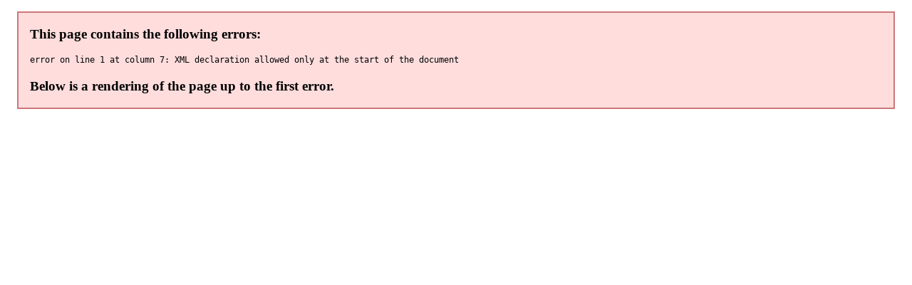

--- FILE ---
content_type: text/xml; charset=UTF-8
request_url: https://www.diaboloediciones.com/el-secreto-del-salmo-46-mensajes-escondidos-en-el-arte/feed/
body_size: 328
content:
 <?xml version="1.0" encoding="UTF-8"?><rss version="2.0"
	xmlns:content="http://purl.org/rss/1.0/modules/content/"
	xmlns:dc="http://purl.org/dc/elements/1.1/"
	xmlns:atom="http://www.w3.org/2005/Atom"
	xmlns:sy="http://purl.org/rss/1.0/modules/syndication/"
		>
<channel>
	<title>Comentarios en: EL SECRETO DEL SALMO 46. Mensajes escondidos en el arte</title>
	<atom:link href="http://www.diaboloediciones.com/el-secreto-del-salmo-46-mensajes-escondidos-en-el-arte/feed/" rel="self" type="application/rss+xml" />
	<link>https://www.diaboloediciones.com/el-secreto-del-salmo-46-mensajes-escondidos-en-el-arte/</link>
	<description>DIÁBOLO EDICIONES, editorial de cómics española. Actualmente publica en España y en Estados Unidos. Especializada en cómic, novela gráfica, libro, ilustración, tebeo, comic de autor y revista del género fantástico y de terror, como Chutlhu y Prótesis.</description>
	<lastBuildDate></lastBuildDate>
	<sy:updatePeriod>hourly</sy:updatePeriod>
	<sy:updateFrequency>1</sy:updateFrequency>
	
</channel>
</rss>

<!-- Performance optimized by W3 Total Cache. Learn more: http://www.w3-edge.com/wordpress-plugins/


Served from: www.diaboloediciones.com @ 2026-01-05 23:20:48 -->